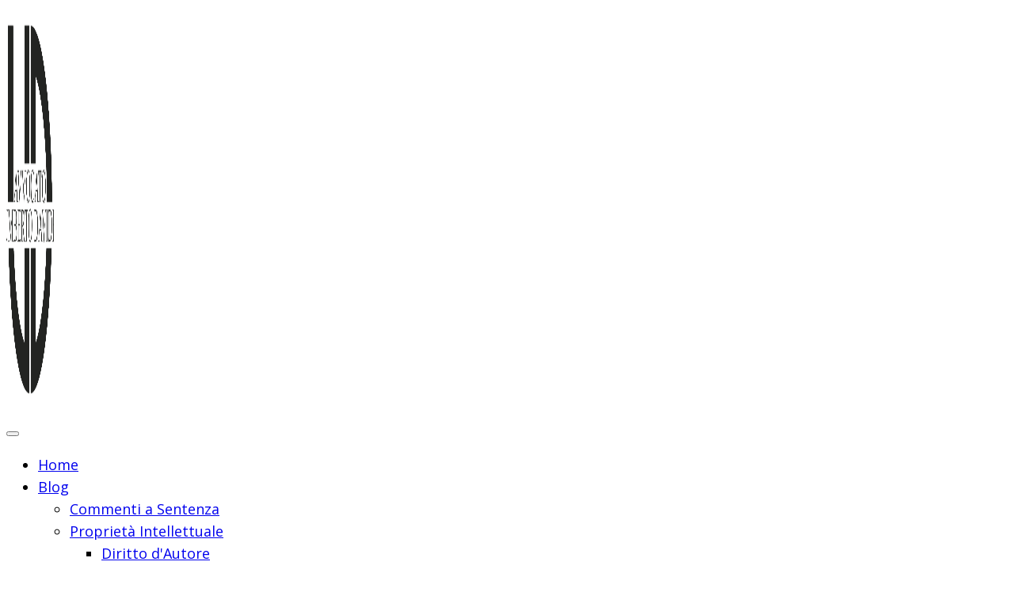

--- FILE ---
content_type: text/html; charset=utf-8
request_url: https://www.google.com/recaptcha/api2/aframe
body_size: 249
content:
<!DOCTYPE HTML><html><head><meta http-equiv="content-type" content="text/html; charset=UTF-8"></head><body><script nonce="lm0SlK6WOg-9QpILQKuFXg">/** Anti-fraud and anti-abuse applications only. See google.com/recaptcha */ try{var clients={'sodar':'https://pagead2.googlesyndication.com/pagead/sodar?'};window.addEventListener("message",function(a){try{if(a.source===window.parent){var b=JSON.parse(a.data);var c=clients[b['id']];if(c){var d=document.createElement('img');d.src=c+b['params']+'&rc='+(localStorage.getItem("rc::a")?sessionStorage.getItem("rc::b"):"");window.document.body.appendChild(d);sessionStorage.setItem("rc::e",parseInt(sessionStorage.getItem("rc::e")||0)+1);localStorage.setItem("rc::h",'1768651539691');}}}catch(b){}});window.parent.postMessage("_grecaptcha_ready", "*");}catch(b){}</script></body></html>